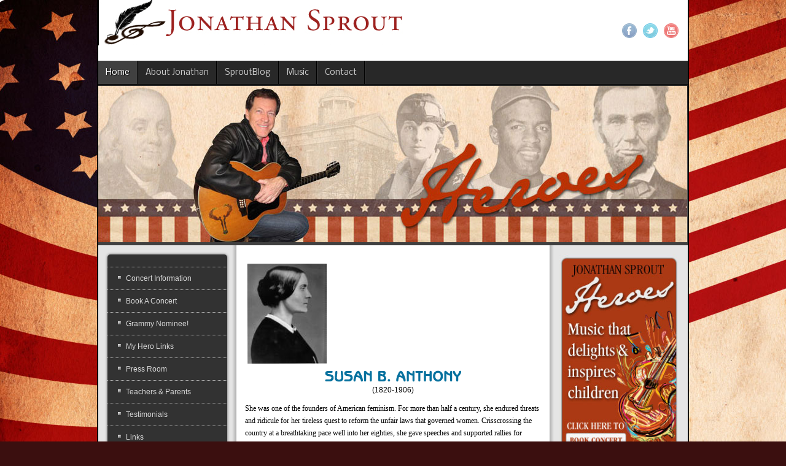

--- FILE ---
content_type: text/html; charset=utf-8
request_url: http://www.jonsprout.com/cms/index.php/my-heroes/19--susan-b-anthony
body_size: 27839
content:
<!DOCTYPE html>
<!-- jsn_epic_pro 6.2.3 -->
<html lang="*" dir="ltr">
<head>
	<base href="http://www.jonsprout.com/cms/index.php/my-heroes/19--susan-b-anthony" />
	<meta http-equiv="content-type" content="text/html; charset=utf-8" />
	<meta name="keywords" content="Susan B. Anthony, women's rights, leadership, American Hero, suffragist, biography" />
	<meta name="author" content="Jonathan Sprout" />
	<meta name="description" content="biography of Susan B. Anthony, notes, lyrics and research by Jonathan Sprout" />
	<meta name="generator" content="Joomla! - Open Source Content Management" />
	<title> Anthony, Susan B.</title>
	<link href="/cms/templates/jsn_epic_pro/favicon.ico" rel="shortcut icon" type="image/vnd.microsoft.icon" />
	<link href="/cms/media/jui/css/bootstrap.min.css?b27ba9b40de1dd9383d6be7cea1bf27c" rel="stylesheet" type="text/css" />
	<link href="/cms/media/jui/css/bootstrap-responsive.min.css?b27ba9b40de1dd9383d6be7cea1bf27c" rel="stylesheet" type="text/css" />
	<link href="/cms/media/jui/css/bootstrap-extended.css?b27ba9b40de1dd9383d6be7cea1bf27c" rel="stylesheet" type="text/css" />
	<link href="/cms/plugins/system/jsntplframework/assets/3rd-party/bootstrap/css/bootstrap-frontend.min.css" rel="stylesheet" type="text/css" />
	<link href="/cms/templates/system/css/system.css" rel="stylesheet" type="text/css" />
	<link href="/cms/templates/system/css/general.css" rel="stylesheet" type="text/css" />
	<link href="/cms/templates/jsn_epic_pro/css/template.css" rel="stylesheet" type="text/css" />
	<link href="/cms/templates/jsn_epic_pro/css/template_pro.css" rel="stylesheet" type="text/css" />
	<link href="/cms/templates/jsn_epic_pro/css/colors/red.css" rel="stylesheet" type="text/css" />
	<link href="/cms/templates/jsn_epic_pro/css/styles/business.css" rel="stylesheet" type="text/css" />
	<link href="//fonts.googleapis.com/css?family=Nobile:regular,bold" rel="stylesheet" type="text/css" />
	<link href="/cms/templates/jsn_epic_pro/css/font-icons/css/font-awesome.min.css" rel="stylesheet" type="text/css" />
	<link href="/cms/templates/jsn_epic_pro/css/jsn_social_icons.css" rel="stylesheet" type="text/css" />
	<link href="/cms/media/system/css/modal.css?b27ba9b40de1dd9383d6be7cea1bf27c" rel="stylesheet" type="text/css" />
	<link href="/cms/plugins/system/pagebuilder/assets/3rd-party/bootstrap3/css/bootstrap.min.css" rel="stylesheet" type="text/css" />
	<link href="/cms/plugins/system/pagebuilder/assets/css/pagebuilder.css" rel="stylesheet" type="text/css" />
	<link href="/cms/plugins/system/pagebuilder/assets/css/jsn-gui-frontend.css" rel="stylesheet" type="text/css" />
	<link href="/cms/plugins/system/pagebuilder/assets/css/front_end.css" rel="stylesheet" type="text/css" />
	<link href="/cms/plugins/system/pagebuilder/assets/css/front_end_responsive.css" rel="stylesheet" type="text/css" />
	<link href="http://www.jonsprout.com/cms/modules/mod_simple_informer/css/sinf.css" rel="stylesheet" type="text/css" />
	<style type="text/css">
	#jsn-page,
	#jsn-menu.jsn-menu-sticky,
	#jsn-pos-topbar {
		width: 960px;
		min-width: 960px;
	}
	div.jsn-modulecontainer ul.menu-mainmenu ul,
	div.jsn-modulecontainer ul.menu-mainmenu ul li {
		width: 300px;
	}
	div.jsn-modulecontainer ul.menu-mainmenu ul ul {
		margin-left: 299px;
	}
	#jsn-pos-toolbar div.jsn-modulecontainer ul.menu-mainmenu ul ul {
		margin-right: 299px;
		margin-left : auto
	}
	div.jsn-modulecontainer ul.menu-sidemenu ul,
	div.jsn-modulecontainer ul.menu-sidemenu ul li {
		width: 100px;
	}
	div.jsn-modulecontainer ul.menu-sidemenu li ul {
		right: -100px;
	}
	body.jsn-direction-rtl div.jsn-modulecontainer ul.menu-sidemenu li ul {
		left: -100px;
		right: auto;
	}
	div.jsn-modulecontainer ul.menu-sidemenu ul ul {
		margin-left: 99px;
	}
	</style>
	<script type="application/json" class="joomla-script-options new">{"csrf.token":"013f1779691b82379d8d612d8c6b81ad","system.paths":{"root":"\/cms","base":"\/cms"}}</script>
	<script src="/cms/media/jui/js/jquery.min.js?b27ba9b40de1dd9383d6be7cea1bf27c" type="text/javascript"></script>
	<script src="/cms/media/jui/js/jquery-noconflict.js?b27ba9b40de1dd9383d6be7cea1bf27c" type="text/javascript"></script>
	<script src="/cms/media/jui/js/jquery-migrate.min.js?b27ba9b40de1dd9383d6be7cea1bf27c" type="text/javascript"></script>
	<script src="/cms/media/jui/js/bootstrap.min.js?b27ba9b40de1dd9383d6be7cea1bf27c" type="text/javascript"></script>
	<script src="/cms/media/system/js/caption.js?b27ba9b40de1dd9383d6be7cea1bf27c" type="text/javascript"></script>
	<script src="/cms/media/system/js/mootools-core.js?b27ba9b40de1dd9383d6be7cea1bf27c" type="text/javascript"></script>
	<script src="/cms/media/system/js/core.js?b27ba9b40de1dd9383d6be7cea1bf27c" type="text/javascript"></script>
	<script src="/cms/media/system/js/mootools-more.js?b27ba9b40de1dd9383d6be7cea1bf27c" type="text/javascript"></script>
	<script src="/cms/plugins/system/jsntplframework/assets/joomlashine/js/noconflict.js" type="text/javascript"></script>
	<script src="/cms/plugins/system/jsntplframework/assets/joomlashine/js/utils.js" type="text/javascript"></script>
	<script src="/cms/templates/jsn_epic_pro/js/jsn_template.js" type="text/javascript"></script>
	<script src="/cms/media/system/js/modal.js?b27ba9b40de1dd9383d6be7cea1bf27c" type="text/javascript"></script>
	<script src="/cms/plugins/system/pagebuilder/assets/js/joomlashine.noconflict.js" type="text/javascript"></script>
	<script src="/cms/plugins/system/pagebuilder/assets/3rd-party/bootstrap3/js/bootstrap.min.js" type="text/javascript"></script>
	<script type="text/javascript">
jQuery(function($){ initTooltips(); $("body").on("subform-row-add", initTooltips); function initTooltips (event, container) { container = container || document;$(container).find(".hasTooltip").tooltip({"html": true,"container": "body"});} });jQuery(window).on('load',  function() {
				new JCaption('img.caption');
			});
				JSNTemplate.initTemplate({
					templatePrefix			: "jsn_epic_pro_",
					templatePath			: "/cms/templates/jsn_epic_pro",
					enableRTL				: 0,
					enableGotopLink			: 1,
					enableMobile			: 0,
					enableMobileMenuSticky	: 0,
					enableDesktopMenuSticky	: 0,
					responsiveLayout		: [],
					mobileMenuEffect		: "default"
				});
			
		jQuery(function($) {
			SqueezeBox.initialize({});
			initSqueezeBox();
			$(document).on('subform-row-add', initSqueezeBox);

			function initSqueezeBox(event, container)
			{
				SqueezeBox.assign($(container || document).find('a.modal').get(), {
					parse: 'rel'
				});
			}
		});

		window.jModalClose = function () {
			SqueezeBox.close();
		};

		// Add extra modal close functionality for tinyMCE-based editors
		document.onreadystatechange = function () {
			if (document.readyState == 'interactive' && typeof tinyMCE != 'undefined' && tinyMCE)
			{
				if (typeof window.jModalClose_no_tinyMCE === 'undefined')
				{
					window.jModalClose_no_tinyMCE = typeof(jModalClose) == 'function'  ?  jModalClose  :  false;

					jModalClose = function () {
						if (window.jModalClose_no_tinyMCE) window.jModalClose_no_tinyMCE.apply(this, arguments);
						tinyMCE.activeEditor.windowManager.close();
					};
				}

				if (typeof window.SqueezeBoxClose_no_tinyMCE === 'undefined')
				{
					if (typeof(SqueezeBox) == 'undefined')  SqueezeBox = {};
					window.SqueezeBoxClose_no_tinyMCE = typeof(SqueezeBox.close) == 'function'  ?  SqueezeBox.close  :  false;

					SqueezeBox.close = function () {
						if (window.SqueezeBoxClose_no_tinyMCE)  window.SqueezeBoxClose_no_tinyMCE.apply(this, arguments);
						tinyMCE.activeEditor.windowManager.close();
					};
				}
			}
		};
		
	</script>

	<!-- html5.js and respond.min.js for IE less than 9 -->
	<!--[if lt IE 9]>
		<script src="http://html5shim.googlecode.com/svn/trunk/html5.js"></script>
		<script src="/cms/plugins/system/jsntplframework/assets/3rd-party/respond/respond.min.js"></script>
	<![endif]-->
	</head>
<body id="jsn-master" class="jsn-textstyle-business jsn-color-red jsn-direction-ltr jsn-desktop jsn-joomla-30  jsn-com-content jsn-view-article jsn-itemid-129 jsn-homepage">
	<a name="top" id="top"></a>
		<div id="jsn-page" class="container">
		<div id="jsn-page-inner">
					<div id="jsn-header">
				<div id="jsn-logo" class="pull-left">
				<a href="http://www.jonsprout.com/cm" title=""><img src="/cms/images/signature.gif" alt="" id="jsn-logo-mobile" /><img src="/cms/images/signature.gif" alt="" id="jsn-logo-desktop" /></a>				</div>
				<div id="jsn-headerright" class="pull-right">
									<div id="jsn-social-icons" class="pull-right">
						<ul>
												<li class="facebook">
								<a href="http://www.facebook.com/jonsprout" title="Facebook" target="_blank">
									Facebook</a>
							</li>
												<li class="twitter">
								<a href="http://www.twitter.com/jonathansprout" title="Twitter" target="_blank">
									Twitter</a>
							</li>
												<li class="youtube">
								<a href="http://www.youtube.com/user/jonsprout36?feature=mhum" title="YouTube" target="_blank">
									YouTube</a>
							</li>
											</ul>
					</div>
								</div>
				<div class="clearbreak"></div>
			</div>
			<div id="jsn-body">
							<div id="jsn-menu">
									<div id="jsn-pos-mainmenu" >
						<div class="_menu jsn-modulecontainer"><div class="jsn-modulecontainer_inner"><div class="jsn-modulecontent"><span id="jsn-menu-toggle-parent" class="jsn-menu-toggle"><i class="fa fa-navicon"></i></span>
<ul class="menu-mainmenu">
	<li class="jsn-menu-mobile-control"><span class="close-menu"><i class="fa fa-times"></i></span></li> 
	<li  class="current active first"><a class="current clearfix" href="/cms/" >
		<span>
		<span class="jsn-menutitle">Home</span>	</span>
</a></li><li  class=""><a class="clearfix" href="/cms/about-jonathan" >
		<span>
		<span class="jsn-menutitle">About Jonathan</span>	</span>
</a></li><li  class=""><a class="clearfix" href="/cms/sproutblog" >
		<span>
		<span class="jsn-menutitle">SproutBlog</span>	</span>
</a></li><li  class=""><a class="clearfix" href="/cms/cds" >
		<span>
		<span class="jsn-menutitle">Music</span>	</span>
</a></li><li  class="last"><a class="clearfix" href="/cms/contact-jonathan" >
		<span>
		<span class="jsn-menutitle">Contact</span>	</span>
</a></li></ul><div class="clearbreak"></div></div></div></div>
											</div>
													<span id="jsn-desktopswitch">
						<a href="#" onclick="javascript: JSNUtils.setTemplateAttribute('jsn_epic_pro_','mobile','no'); return false;"></a>
					</span>
					<span id="jsn-mobileswitch">
						<a href="#" onclick="javascript: JSNUtils.setTemplateAttribute('jsn_epic_pro_','mobile','yes'); return false;"></a>
					</span>
					            <div class="clearbreak"></div>
				</div>
							<div id="jsn-content-top" class="">
					<div id="jsn-promo" class="row-fluid">
					                    <div id="jsn-pos-promo" class="span12 order1 ">
	                        <div class=" jsn-modulecontainer"><div class="jsn-modulecontainer_inner"><div><div><div class="jsn-modulecontent"><div class="bannergroup">

	<div class="banneritem">
																																																		<img
						src="http://www.jonsprout.com/cms/images/banners/masthead.jpg"
						alt="Mastheadheroes"
																	/>
											<div class="clr"></div>
	</div>

</div>
<div class="clearbreak"></div></div></div></div></div></div>
	                    </div>
										<div class="clearbreak"></div>
					</div>
								</div>
			
				<div id="jsn-content" class="jsn-hasleft jsn-hasright ">
					<div id="jsn-content_inner"><div id="jsn-content_inner1"><div id="jsn-content_inner2"><div id="jsn-content_inner3"><div id="jsn-content_inner4"><div id="jsn-content_inner5"><div id="jsn-content_inner6"><div id="jsn-content_inner7" class="row-fluid">
								<div id="jsn-maincontent" class="span6 order2 offset3 row-fluid">
						<div id="jsn-maincontent_inner"><div id="jsn-maincontent_inner1"><div id="jsn-maincontent_inner2"><div id="jsn-maincontent_inner3"><div id="jsn-maincontent_inner4">
										<div id="jsn-centercol" class="span12 order1 "><div id="jsn-centercol_inner">
											<div id="jsn-mainbody-content" class=" jsn-hasmainbody">
													<div id="jsn-mainbody">
											<div id="system-message-container">
	</div>

											<div class="item-page" itemscope itemtype="https://schema.org/Article">
	<meta itemprop="inLanguage" content="en-GB" />
	
		
	
	
<div class="jsn-article-toolbar"><div class="clearfix"></div>
</div>

	
				
								<div class="articleBody" itemprop="articleBody">
		
<p> <img src="/cms/images/stories/website%20-%20susan%20b.%20anthony.jpg" alt="" width="130" height="164" border="0" /></p>
<p align="center"><img src="/cms/../myheroes_anthony_title.gif" alt="" width="250" height="23" border="0" /><br />(1820-1906)</p>
<p align="left"><span style="font-family: georgia,palatino;">She was one of the founders of American feminism. For more than half a century, she endured threats and ridicule for her tireless quest to reform the unfair laws that governed women. Crisscrossing the country at a breathtaking pace well into her eighties, she gave speeches and supported rallies for women’s rights. She was arrested in 1872 for daring to vote -- an illegal act for a woman. A month before her death, she finished her last public appearance declaring “failure is impossible.” Fourteen years later, women were given the right to vote.</span></p>
<p align="left"><span style="font-family: georgia,palatino;"><em>“Men: their rights and nothing more; women: their rights and nothing less.”</em> - </span><span class="QuoteAuth">Susan B. Anthony</span> </p>
<p align="left"> </p>
<p style="text-align: center;" align="left"><span style="font-size: 14pt;">CARRY ON</span></p>
<p style="text-align: center;" align="left">(Words &amp; music by Jonathan Sprout)</p>
<p>Alone on a platform, she stops mid-sentence.</p>
<p>In a room full of angry shouts, she clears her throat.</p>
<p>She patiently waits for the return of order.</p>
<p>And then repeats: "We are equal. Women deserve to vote."</p>
<p> </p>
<p>A young energetic leader, she travels from town to town</p>
<p>Raising women's issues with a voice that must be heard.</p>
<p>Those accusations and insults hurt, but they don't keep her down,</p>
<p>'Cause she believes in the power and the truth of her spoken word.</p>
<p> </p>
<p>REFRAIN: Carry on! Can you hear the call?</p>
<p>Carry on! Failure is impossible.</p>
<p> </p>
<p>She drops a vote in a ballot box on Election Day,</p>
<p>Claiming she has the constitutional right.</p>
<p>But the judge tells the jury to see it another way.</p>
<p>And Susan B. Anthony loses another fight.</p>
<p>REFRAIN </p>
<p>She lived her life determined that women must unite.</p>
<p>She would not stop believing that equality is everybody's right.</p>
<p>REFRAIN</p>
<p>Her 86th birthday -- she's calm and self-possessed</p>
<p>Before a room packed with people making lots of noise again.</p>
<p>It's a standing ovation for a hero, the honored guest,</p>
<p>Who lived her life demonstrating women are equal to men.</p>
<p>REFRAIN</p>
<p>© 2000 Kanukatunes (ASCAP) </p>
<hr />
<p align="left"><span style="font-family: georgia,palatino;">She traveled from county to county in New York and other states making speeches and organizing clubs for women's rights. She pleaded her cause with every president from Abraham Lincoln to Theodore Roosevelt. </span></p>
<p align="left"><span style="font-family: georgia,palatino;">Susan B. Anthony was also active in the temperance movement and a passionate abolitionist. When blacks were given the right to vote by the 15th Amendment, she launched a campaign to extend the same right to women. In 1869 she helped to organize the National Woman Suffrage Association.</span></p>
<p align="left"><span style="font-family: georgia,palatino;">In 1890 this group joined the American Woman Suffrage Association to form the National American Woman Suffrage Association. She became the president of the new association in 1892 and held this office until she was 80 years old.</span></p>
<p align="left"><span style="font-family: georgia,palatino;">In 1872 she voted in the presidential election to test her status as a citizen. For this act she was tried and fined $100, but she refused to pay the fine, declaring that "taxation without representation is tyranny." </span></p>
<p align="left"><span style="font-family: georgia,palatino;">At the time when Anthony began her work, women had few legal rights. Today, largely through her efforts and those of her associates, women have opportunities for higher education, the privilege of working at almost any occupation, the right to control their own property and children, the right to hold public office, and the right to vote. She lived to see many of these reforms put into effect. After she died in 1906, both major political parties endorsed a woman's right to vote. In 1920 the suffrage amendment to the Constitution was ratified. Finally, women were given the right to vote.</span></p>
<hr />
<p align="left"><span style="font-family: georgia,palatino;">Men were in power in her day. Ms. Anthony helped to bring a balance to humanity by showing the world we’re all better off when we treat each other with fairness and equality. She clearly understood the imbalance of power and spent most of her adult life “making women as good as men.” She believed if enough people were aware of how much better life could be for boys &amp; and girls, men &amp; women when work, responsibilities and pleasures are evenly divided, then change would happen.</span></p>
<p><span style="font-family: georgia,palatino;">It simply made sense to Ms. Anthony that it would be for the benefit of all when women would be treated as equal to men. She was aware of this most of her life, having been brought up by thoughtful loving parents in a thoughtful loving Quaker community. Her clarity and awareness of the real issues at hand -- that women wouldn’t get anywhere in the battle for equality until they were given the right to vote -- helped guide her speeches and actions and create greater results for the goodness of all.</span></p>
<p align="left"><span style="font-family: georgia,palatino;">She must have thought: How can Americans live as though we are all equal when in fact only some of us are allowed to vote and make changes in government? Responsibility means all people having a say in the way we all live our lives. It was only fair and only responsible for women to be given the vote. True honesty should mean living up to the words of the Constitution, which Susan B. Anthony clearly believed she was doing as she attempted to vote in 1872.</span></p>
<hr />
<p align="left"><span style="font-family: georgia,palatino;">Susan B. Anthony and Clara Barton first met on November 30, 1867 while changing trains in Cleveland, OH. It was the beginning of a long and productive relationship.</span></p>
<p align="left"><span style="font-family: georgia,palatino;"> </span><span style="font-family: georgia,palatino;">Miss Anthony was also good friends with Frederick Douglass (although there was a time when she didn’t care for his policies because he put the African-American cause before the Women’s Rights cause for a while.)</span></p>
<hr />
<p align="left"><span style="font-family: georgia,palatino;">I visited the Susan B. Anthony house in Rochester, NY. It was great. Go and ask questions. See the room where she would do her writing. You can go upstairs and see the bedroom where she peacefully passed away.</span></p>
<p> <span style="font-family: georgia,palatino;"><strong><span class="QuoteAuth">Links:</span></strong></span></p>
<p align="left"><span style="font-family: georgia,palatino;"><a href="http://susanbanthonyhouse.org/index.php" target="_blank" rel="noopener noreferrer">The Susan B. Anthony House in Rochester, NY</a></span></p>
<p align="left"><span style="font-family: georgia,palatino;"><a href="http://www.nps.gov/wori/index.htm" target="_blank" rel="noopener noreferrer">Women’s Rights National Historic Park in Seneca Falls, NY</a></span></p>
<p align="left"><span style="font-family: georgia,palatino;"><a href="http://www.historyplace.com/speeches/anthony.htm" target="_blank" rel="noopener noreferrer">On A Woman’s Right to Vote</a></span><span style="font-family: georgia,palatino;">: a speech given by Susan B. Anthony after she was arrested for attempting to vote</span></p>
<p align="left"><span style="font-family: georgia,palatino;"><a href="http://www.pbs.org/stantonanthony/" target="_blank" rel="noopener noreferrer">Not For Ourselves Alone: The Story of Elizabeth Cady Stanton &amp; Susan B. Anthony, a PBS documentary</a></span></p>	</div>
		<ul class="pager pagenav">
	<li class="previous">
		<a class="hasTooltip" title="Addams, Jane" aria-label="Previous article: Addams, Jane" href="/cms/my-hero-links/47-jane-addams" rel="prev">
			<span class="icon-chevron-left" aria-hidden="true"></span> <span aria-hidden="true">Prev</span>		</a>
	</li>
	<li class="next">
		<a class="hasTooltip" title="Appleseed, Johnny" aria-label="Next article: Appleseed, Johnny" href="/cms/my-hero-links/20-johnny-appleseed" rel="next">
			<span aria-hidden="true">Next</span> <span class="icon-chevron-right" aria-hidden="true"></span>		</a>
	</li>
</ul>
							</div>

										</div>
												</div>
											<div id="jsn-usermodules2" class="jsn-modulescontainer jsn-modulescontainer1">
										<div id="jsn-usermodules2_inner_grid1" class="row-fluid">
															<div id="jsn-pos-user4" class="span12">
												<div class=" jsn-modulecontainer"><div class="jsn-modulecontainer_inner"><div><div><div class="jsn-modulecontent">
<div  >
	<h5 style="text-align: center;">Sign up for Jonathan's newsletter <a href="/cms/mailing-list">here </a>and receive a free music download!</h5>
<p><a href="/cms/mailing-list"><img style="display: block; margin-left: auto; margin-right: auto;" src="/cms/images/newsletter.jpg" alt="" /></a></p></div><div class="clearbreak"></div></div></div></div></div></div>
											</div>
															<div class="clearbreak"></div>
										</div>
									</div>
				        				</div></div> <!-- end centercol -->
	        					</div></div></div></div></div></div> <!-- end jsn-maincontent -->
									<div id="jsn-leftsidecontent" class="span3 order1 offset-9">
							<div id="jsn-leftsidecontent_inner">
								<div id="jsn-pos-left">
									<div class="box-grey jsn-modulecontainer"><div class="jsn-modulecontainer_inner"><div><div><div class="jsn-modulecontent"><span id="jsn-menu-toggle-parent" class="jsn-menu-toggle"><i class="fa fa-navicon"></i></span>
<ul class="menu-sidemenu">
	<li class="jsn-menu-mobile-control"><span class="close-menu"><i class="fa fa-times"></i></span></li> 
	<li  class="first"><a class="clearfix" href="/cms/concerts" >
		<span>
		<span class="jsn-menutitle">Concert Information</span>	</span>
</a></li><li  class=""><a class="clearfix" href="/cms/book-a-concert" >
		<span>
		<span class="jsn-menutitle">Book A Concert</span>	</span>
</a></li><li  class=""><a class="clearfix" href="/cms/2010-grammy-nominee" >
		<span>
		<span class="jsn-menutitle">Grammy Nominee!</span>	</span>
</a></li><li  class=""><a class="clearfix" href="/cms/my-hero-links" >
		<span>
		<span class="jsn-menutitle">My Hero Links</span>	</span>
</a></li><li  class=""><a class="clearfix" href="/cms/press-media-information" >
		<span>
		<span class="jsn-menutitle">Press Room</span>	</span>
</a></li><li  class=""><a class="clearfix" href="/cms/teachers-research" >
		<span>
		<span class="jsn-menutitle">Teachers & Parents</span>	</span>
</a></li><li  class=""><a class="clearfix" href="/cms/testimonials" >
		<span>
		<span class="jsn-menutitle">Testimonials</span>	</span>
</a></li><li  class=""><a class="clearfix" href="/cms/links" >
		<span>
		<span class="jsn-menutitle">Links</span>	</span>
</a></li><li  class=""><a class="clearfix" href="/cms/fan-page" >
		<span>
		<span class="jsn-menutitle">Photo Gallery</span>	</span>
</a></li><li  class="last"><a class="clearfix" href="/cms/mailing-list" >
		<span>
		<span class="jsn-menutitle">Newsletter Subscribe</span>	</span>
</a></li></ul><div class="clearbreak"></div></div></div></div></div></div><div class="heromodbackground  jsn-modulecontainer"><div class="jsn-modulecontainer_inner"><div><div><div class="jsn-modulecontent"><div class="bannergroupheromodbackground ">

	<div class="banneritem">
										<br><br><p align="center"><strong>Cesar Chavez</strong><br><img src="/cms/images/stories/website%20-%20chavez%20cesar.jpg" border="0" height="135" width="111" /></p>
<p>
Cesar Chavez (1927-1993), one of America’s greatest labor leaders and civil rights activists, dedicated himself to improving the lives of America’s poorest workers.  <br>“True wealth is not measured in money or status or power.  It is measured in the legacy we leave behind for those we love and those we inspire.” -- Cesar Chavez </p>
<p align="right"><a href="http://www.jonsprout.com/cms/my-hero-links/51-cesar-chavez"><span style="font-size: 8pt; color: #000000;"><em><span style="color: #000000;">Read more</span></em></span></a></p>				<div class="clr"></div>
	</div>

</div>
<div class="clearbreak"></div></div></div></div></div></div><div class=" jsn-modulecontainer"><div class="jsn-modulecontainer_inner"><div><div><h3 class="jsn-moduletitle"><span class="jsn-moduleicon">This Day in  History</span></h3><div class="jsn-modulecontent"><div align="center">

<H3>No events today...</H3></div>
<div class="clearbreak"></div></div></div></div></div></div>
								</div>
							</div>
						</div>
									<div id="jsn-rightsidecontent" class="span3 order3 ">
							<div id="jsn-rightsidecontent_inner">
								<div id="jsn-pos-right">
									<div class=" jsn-modulecontainer"><div class="jsn-modulecontainer_inner"><div><div><div class="jsn-modulecontent"><div class="bannergroup">

	<div class="banneritem">
																																																																			<a
							href="/cms/component/banners/click/4"
							title="Book Concert">
							<img
								src="http://www.jonsprout.com/cms/images/banners/bookconcert.jpg"
								alt="Book a Concert"
																							/>
						</a>
																<div class="clr"></div>
	</div>

</div>
<div class="clearbreak"></div></div></div></div></div></div>
								</div>
							</div>
						</div>
				                </div></div></div></div></div></div></div></div>
	            </div>
						</div>
							<div id="jsn-footer">
					<div id="jsn-footermodules" class="jsn-modulescontainer jsn-modulescontainer1 row-fluid">
										<div id="jsn-pos-bottom" class="span12">
							<div class=" jsn-modulecontainer"><div class="jsn-modulecontainer_inner"><div class="jsn-modulecontent">
<div  >
	<p style="text-align: center;">Copyright © 2026 Sprout Recordings. All Rights Reserved.</p></div><div class="clearbreak"></div></div></div></div>
						</div>
										<div class="clearbreak"></div>
					</div>
				</div>
					</div>
	</div>
			<a id="jsn-gotoplink" href="http://www.jonsprout.com/cms/index.php/my-heroes/19--susan-b-anthony#top">
			<span>Go to top</span>
		</a>
	
<script>
  (function(i,s,o,g,r,a,m){i['GoogleAnalyticsObject']=r;i[r]=i[r]||function(){
  (i[r].q=i[r].q||[]).push(arguments)},i[r].l=1*new Date();a=s.createElement(o),
  m=s.getElementsByTagName(o)[0];a.async=1;a.src=g;m.parentNode.insertBefore(a,m)
  })(window,document,'script','//www.google-analytics.com/analytics.js','ga');

  ga('create', 'UA-63720230-1', 'auto');
  ga('send', 'pageview');

</script></body>
</html>


--- FILE ---
content_type: text/css
request_url: http://www.jonsprout.com/cms/modules/mod_simple_informer/css/sinf.css
body_size: 625
content:
.sif_div, .message_head{
	background:#eee;
	padding:3px;
	margin:0px;
	border:#aaa 1px solid;
	list-style-type:none;
}

.message_head{
	height:24px;
	border-top:#bbb 1px solid;
}
.message_list a, .message_list div{
	display:block;
	text-decoration:none;
	color:#333;
	font-size:16px;
	border-radius: 5px;
	background:url("fon.jpg") repeat-x;
}

.message_list a:hover{background:url("arr.jpg") right no-repeat;}

ol{padding:0px; margin:0px;}

.message_head h3:hover, .message_head:hover{
	background:#fff;
}

.message_list li{
	list-style-type:none;
}
.message_body{background:none !important;}

--- FILE ---
content_type: text/plain
request_url: https://www.google-analytics.com/j/collect?v=1&_v=j102&a=816196441&t=pageview&_s=1&dl=http%3A%2F%2Fwww.jonsprout.com%2Fcms%2Findex.php%2Fmy-heroes%2F19--susan-b-anthony&ul=en-us%40posix&dt=Anthony%2C%20Susan%20B.&sr=1280x720&vp=1280x720&_u=IEBAAEABAAAAACAAI~&jid=1843499993&gjid=1724189558&cid=635793071.1768255186&tid=UA-63720230-1&_gid=967547800.1768255186&_r=1&_slc=1&z=786264785
body_size: -285
content:
2,cG-D65KVLMNJK